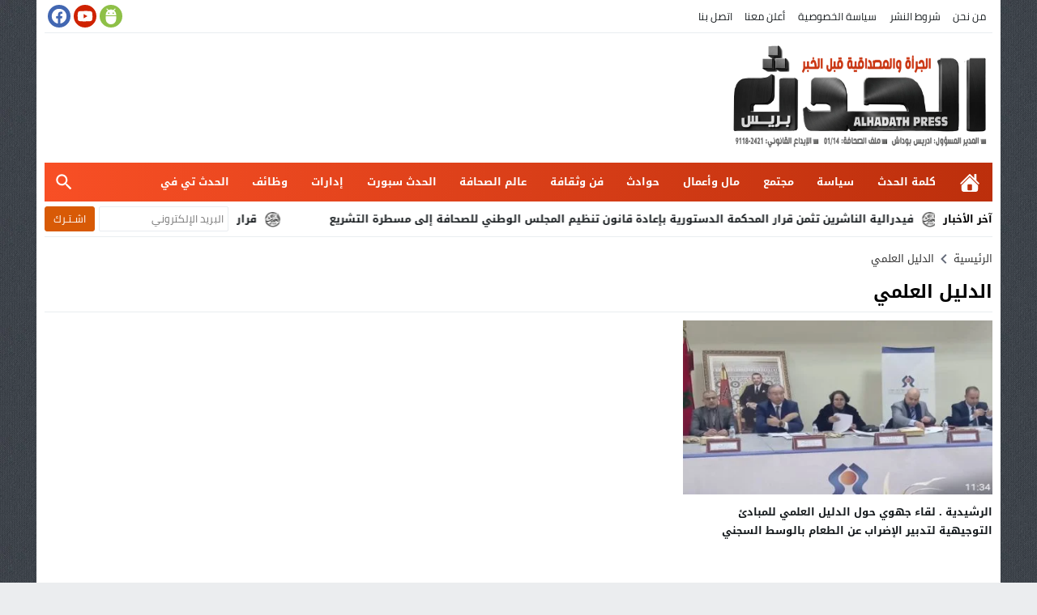

--- FILE ---
content_type: text/html; charset=utf-8
request_url: https://www.google.com/recaptcha/api2/aframe
body_size: 266
content:
<!DOCTYPE HTML><html><head><meta http-equiv="content-type" content="text/html; charset=UTF-8"></head><body><script nonce="qxdkp5hKfN96u7mreYf5Pg">/** Anti-fraud and anti-abuse applications only. See google.com/recaptcha */ try{var clients={'sodar':'https://pagead2.googlesyndication.com/pagead/sodar?'};window.addEventListener("message",function(a){try{if(a.source===window.parent){var b=JSON.parse(a.data);var c=clients[b['id']];if(c){var d=document.createElement('img');d.src=c+b['params']+'&rc='+(localStorage.getItem("rc::a")?sessionStorage.getItem("rc::b"):"");window.document.body.appendChild(d);sessionStorage.setItem("rc::e",parseInt(sessionStorage.getItem("rc::e")||0)+1);localStorage.setItem("rc::h",'1769247023271');}}}catch(b){}});window.parent.postMessage("_grecaptcha_ready", "*");}catch(b){}</script></body></html>